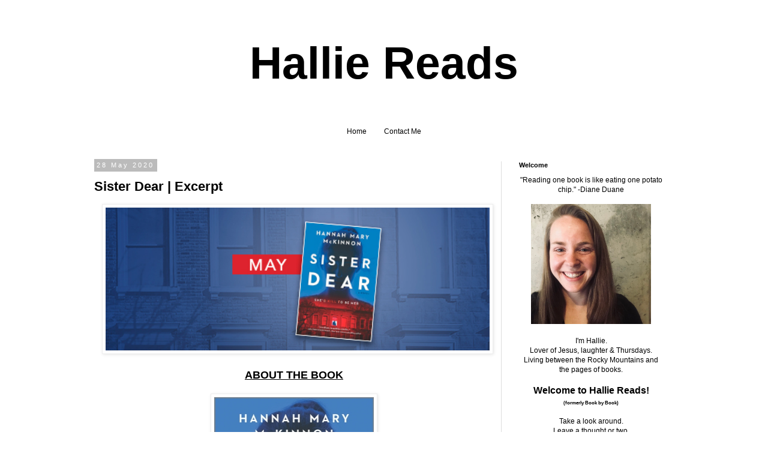

--- FILE ---
content_type: text/html; charset=utf-8
request_url: https://www.google.com/recaptcha/api2/aframe
body_size: 266
content:
<!DOCTYPE HTML><html><head><meta http-equiv="content-type" content="text/html; charset=UTF-8"></head><body><script nonce="wviBSePKE1rVrMAMvck1aA">/** Anti-fraud and anti-abuse applications only. See google.com/recaptcha */ try{var clients={'sodar':'https://pagead2.googlesyndication.com/pagead/sodar?'};window.addEventListener("message",function(a){try{if(a.source===window.parent){var b=JSON.parse(a.data);var c=clients[b['id']];if(c){var d=document.createElement('img');d.src=c+b['params']+'&rc='+(localStorage.getItem("rc::a")?sessionStorage.getItem("rc::b"):"");window.document.body.appendChild(d);sessionStorage.setItem("rc::e",parseInt(sessionStorage.getItem("rc::e")||0)+1);localStorage.setItem("rc::h",'1764334789388');}}}catch(b){}});window.parent.postMessage("_grecaptcha_ready", "*");}catch(b){}</script></body></html>

--- FILE ---
content_type: text/plain
request_url: https://www.google-analytics.com/j/collect?v=1&_v=j102&a=2083190922&t=pageview&_s=1&dl=https%3A%2F%2Fpagebypagebookbybook.blogspot.com%2F2020%2F05%2Fsister-dear-excerpt.html&ul=en-us%40posix&dt=Hallie%20Reads%3A%20Sister%20Dear%20%7C%20Excerpt&sr=1280x720&vp=1280x720&_u=KEDAAEABAAAAACAAI~&jid=324722133&gjid=2038959985&cid=519696863.1764334787&tid=UA-54142416-1&_gid=666048319.1764334787&_r=1&_slc=1&z=1365247024
body_size: -846
content:
2,cG-EY58KBFD72